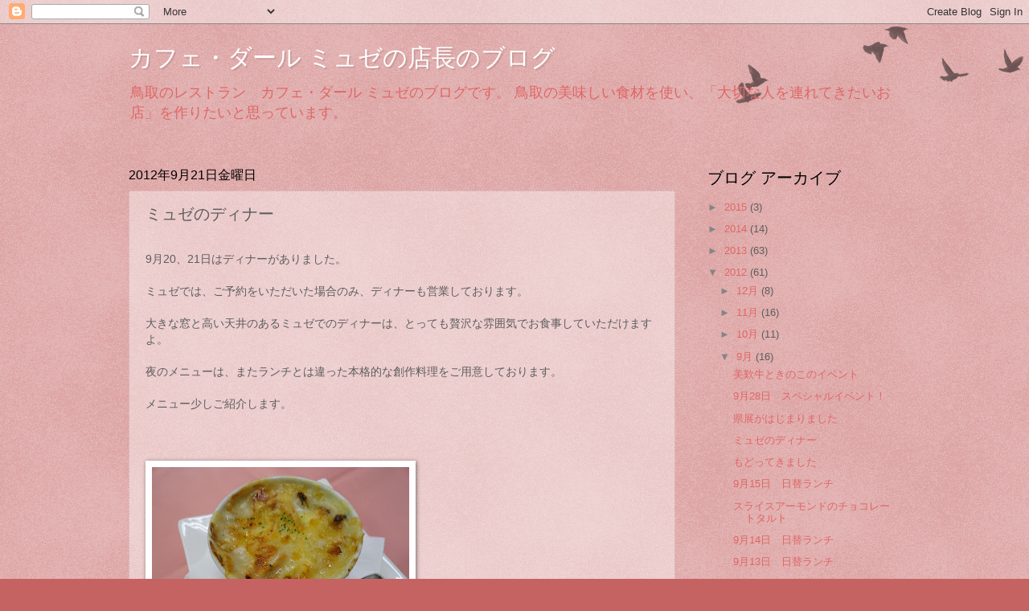

--- FILE ---
content_type: text/html; charset=UTF-8
request_url: http://cafe-dart-musee.blogspot.com/2012/09/blog-post_21.html
body_size: 14003
content:
<!DOCTYPE html>
<html class='v2' dir='ltr' lang='ja'>
<head>
<link href='https://www.blogger.com/static/v1/widgets/335934321-css_bundle_v2.css' rel='stylesheet' type='text/css'/>
<meta content='width=1100' name='viewport'/>
<meta content='text/html; charset=UTF-8' http-equiv='Content-Type'/>
<meta content='blogger' name='generator'/>
<link href='http://cafe-dart-musee.blogspot.com/favicon.ico' rel='icon' type='image/x-icon'/>
<link href='http://cafe-dart-musee.blogspot.com/2012/09/blog-post_21.html' rel='canonical'/>
<link rel="alternate" type="application/atom+xml" title="カフェ&#12539;ダール ミュゼの店長のブログ - Atom" href="http://cafe-dart-musee.blogspot.com/feeds/posts/default" />
<link rel="alternate" type="application/rss+xml" title="カフェ&#12539;ダール ミュゼの店長のブログ - RSS" href="http://cafe-dart-musee.blogspot.com/feeds/posts/default?alt=rss" />
<link rel="service.post" type="application/atom+xml" title="カフェ&#12539;ダール ミュゼの店長のブログ - Atom" href="https://www.blogger.com/feeds/2474910125430076117/posts/default" />

<link rel="alternate" type="application/atom+xml" title="カフェ&#12539;ダール ミュゼの店長のブログ - Atom" href="http://cafe-dart-musee.blogspot.com/feeds/1808735277091734174/comments/default" />
<!--Can't find substitution for tag [blog.ieCssRetrofitLinks]-->
<link href='https://blogger.googleusercontent.com/img/b/R29vZ2xl/AVvXsEgXp3JqJUaLy_teLz-oYp8R9rRorpB-Rfz3Zt_1rxXhhPc14sH8KSBTtXhRih93aRu4lPLPL9hZQwhUGh2zY0POxvzz7OhBZBKVi9Npsat6izSOzEUdpx8DzdvIVqK4MPyqtyrJcupECBI/s320/DSC00382.jpg' rel='image_src'/>
<meta content='http://cafe-dart-musee.blogspot.com/2012/09/blog-post_21.html' property='og:url'/>
<meta content='ミュゼのディナー' property='og:title'/>
<meta content='  9月20、21日はディナーがありました。   ミュゼでは、ご予約をいただいた場合のみ、ディナーも営業しております。   大きな窓と高い天井のあるミュゼでのディナーは、とっても贅沢な雰囲気でお食事していただけますよ。   夜のメニューは、またランチとは違った本格的な創作料理をご...' property='og:description'/>
<meta content='https://blogger.googleusercontent.com/img/b/R29vZ2xl/AVvXsEgXp3JqJUaLy_teLz-oYp8R9rRorpB-Rfz3Zt_1rxXhhPc14sH8KSBTtXhRih93aRu4lPLPL9hZQwhUGh2zY0POxvzz7OhBZBKVi9Npsat6izSOzEUdpx8DzdvIVqK4MPyqtyrJcupECBI/w1200-h630-p-k-no-nu/DSC00382.jpg' property='og:image'/>
<title>カフェ&#12539;ダール ミュゼの店長のブログ: ミュゼのディナー</title>
<style id='page-skin-1' type='text/css'><!--
/*
-----------------------------------------------
Blogger Template Style
Name:     Watermark
Designer: Blogger
URL:      www.blogger.com
----------------------------------------------- */
/* Use this with templates/1ktemplate-*.html */
/* Content
----------------------------------------------- */
body {
font: normal normal 14px Arial, Tahoma, Helvetica, FreeSans, sans-serif;
color: #5d5d5d;
background: #c56363 url(https://resources.blogblog.com/blogblog/data/1kt/watermark/body_background_birds.png) repeat scroll top left;
}
html body .content-outer {
min-width: 0;
max-width: 100%;
width: 100%;
}
.content-outer {
font-size: 92%;
}
a:link {
text-decoration:none;
color: #e06666;
}
a:visited {
text-decoration:none;
color: #ba297c;
}
a:hover {
text-decoration:underline;
color: #ff198f;
}
.body-fauxcolumns .cap-top {
margin-top: 30px;
background: transparent url(https://resources.blogblog.com/blogblog/data/1kt/watermark/body_overlay_birds.png) no-repeat scroll top right;
height: 121px;
}
.content-inner {
padding: 0;
}
/* Header
----------------------------------------------- */
.header-inner .Header .titlewrapper,
.header-inner .Header .descriptionwrapper {
padding-left: 20px;
padding-right: 20px;
}
.Header h1 {
font: normal normal 30px Arial, Tahoma, Helvetica, FreeSans, sans-serif;
color: #ffffff;
text-shadow: 2px 2px rgba(0, 0, 0, .1);
}
.Header h1 a {
color: #ffffff;
}
.Header .description {
font-size: 140%;
color: #e06666;
}
/* Tabs
----------------------------------------------- */
.tabs-inner .section {
margin: 0 20px;
}
.tabs-inner .PageList, .tabs-inner .LinkList, .tabs-inner .Labels {
margin-left: -11px;
margin-right: -11px;
background-color: transparent;
border-top: 0 solid #ffffff;
border-bottom: 0 solid #ffffff;
-moz-box-shadow: 0 0 0 rgba(0, 0, 0, .3);
-webkit-box-shadow: 0 0 0 rgba(0, 0, 0, .3);
-goog-ms-box-shadow: 0 0 0 rgba(0, 0, 0, .3);
box-shadow: 0 0 0 rgba(0, 0, 0, .3);
}
.tabs-inner .PageList .widget-content,
.tabs-inner .LinkList .widget-content,
.tabs-inner .Labels .widget-content {
margin: -3px -11px;
background: transparent none  no-repeat scroll right;
}
.tabs-inner .widget ul {
padding: 2px 25px;
max-height: 34px;
background: transparent none no-repeat scroll left;
}
.tabs-inner .widget li {
border: none;
}
.tabs-inner .widget li a {
display: inline-block;
padding: .25em 1em;
font: normal normal 20px Arial, Tahoma, Helvetica, FreeSans, sans-serif;
color: #e06666;
border-right: 1px solid #c56363;
}
.tabs-inner .widget li:first-child a {
border-left: 1px solid #c56363;
}
.tabs-inner .widget li.selected a, .tabs-inner .widget li a:hover {
color: #000000;
}
/* Headings
----------------------------------------------- */
h2 {
font: normal normal 20px Arial, Tahoma, Helvetica, FreeSans, sans-serif;
color: #000000;
margin: 0 0 .5em;
}
h2.date-header {
font: normal normal 16px Arial, Tahoma, Helvetica, FreeSans, sans-serif;
color: #000000;
}
/* Main
----------------------------------------------- */
.main-inner .column-center-inner,
.main-inner .column-left-inner,
.main-inner .column-right-inner {
padding: 0 5px;
}
.main-outer {
margin-top: 0;
background: transparent none no-repeat scroll top left;
}
.main-inner {
padding-top: 30px;
}
.main-cap-top {
position: relative;
}
.main-cap-top .cap-right {
position: absolute;
height: 0;
width: 100%;
bottom: 0;
background: transparent none repeat-x scroll bottom center;
}
.main-cap-top .cap-left {
position: absolute;
height: 245px;
width: 280px;
right: 0;
bottom: 0;
background: transparent none no-repeat scroll bottom left;
}
/* Posts
----------------------------------------------- */
.post-outer {
padding: 15px 20px;
margin: 0 0 25px;
background: transparent url(https://resources.blogblog.com/blogblog/data/1kt/watermark/post_background_birds.png) repeat scroll top left;
_background-image: none;
border: dotted 1px #d0a2a4;
-moz-box-shadow: 0 0 0 rgba(0, 0, 0, .1);
-webkit-box-shadow: 0 0 0 rgba(0, 0, 0, .1);
-goog-ms-box-shadow: 0 0 0 rgba(0, 0, 0, .1);
box-shadow: 0 0 0 rgba(0, 0, 0, .1);
}
h3.post-title {
font: normal normal 20px Arial, Tahoma, Helvetica, FreeSans, sans-serif;
margin: 0;
}
.comments h4 {
font: normal normal 20px Arial, Tahoma, Helvetica, FreeSans, sans-serif;
margin: 1em 0 0;
}
.post-body {
font-size: 105%;
line-height: 1.5;
position: relative;
}
.post-header {
margin: 0 0 1em;
color: #a76271;
}
.post-footer {
margin: 10px 0 0;
padding: 10px 0 0;
color: #a76271;
border-top: dashed 1px #858585;
}
#blog-pager {
font-size: 140%
}
#comments .comment-author {
padding-top: 1.5em;
border-top: dashed 1px #858585;
background-position: 0 1.5em;
}
#comments .comment-author:first-child {
padding-top: 0;
border-top: none;
}
.avatar-image-container {
margin: .2em 0 0;
}
/* Comments
----------------------------------------------- */
.comments .comments-content .icon.blog-author {
background-repeat: no-repeat;
background-image: url([data-uri]);
}
.comments .comments-content .loadmore a {
border-top: 1px solid #858585;
border-bottom: 1px solid #858585;
}
.comments .continue {
border-top: 2px solid #858585;
}
/* Widgets
----------------------------------------------- */
.widget ul, .widget #ArchiveList ul.flat {
padding: 0;
list-style: none;
}
.widget ul li, .widget #ArchiveList ul.flat li {
padding: .35em 0;
text-indent: 0;
border-top: dashed 1px #858585;
}
.widget ul li:first-child, .widget #ArchiveList ul.flat li:first-child {
border-top: none;
}
.widget .post-body ul {
list-style: disc;
}
.widget .post-body ul li {
border: none;
}
.widget .zippy {
color: #858585;
}
.post-body img, .post-body .tr-caption-container, .Profile img, .Image img,
.BlogList .item-thumbnail img {
padding: 5px;
background: #fff;
-moz-box-shadow: 1px 1px 5px rgba(0, 0, 0, .5);
-webkit-box-shadow: 1px 1px 5px rgba(0, 0, 0, .5);
-goog-ms-box-shadow: 1px 1px 5px rgba(0, 0, 0, .5);
box-shadow: 1px 1px 5px rgba(0, 0, 0, .5);
}
.post-body img, .post-body .tr-caption-container {
padding: 8px;
}
.post-body .tr-caption-container {
color: #333333;
}
.post-body .tr-caption-container img {
padding: 0;
background: transparent;
border: none;
-moz-box-shadow: 0 0 0 rgba(0, 0, 0, .1);
-webkit-box-shadow: 0 0 0 rgba(0, 0, 0, .1);
-goog-ms-box-shadow: 0 0 0 rgba(0, 0, 0, .1);
box-shadow: 0 0 0 rgba(0, 0, 0, .1);
}
/* Footer
----------------------------------------------- */
.footer-outer {
color:#d0a2a4;
background: #f4c3c3 url(https://resources.blogblog.com/blogblog/data/1kt/watermark/body_background_navigator.png) repeat scroll top left;
}
.footer-outer a {
color: #ff63b3;
}
.footer-outer a:visited {
color: #e04695;
}
.footer-outer a:hover {
color: #ff83bc;
}
.footer-outer .widget h2 {
color: #efc2c4;
}
/* Mobile
----------------------------------------------- */
body.mobile  {
background-size: 100% auto;
}
.mobile .body-fauxcolumn-outer {
background: transparent none repeat scroll top left;
}
html .mobile .mobile-date-outer {
border-bottom: none;
background: transparent url(https://resources.blogblog.com/blogblog/data/1kt/watermark/post_background_birds.png) repeat scroll top left;
_background-image: none;
margin-bottom: 10px;
}
.mobile .main-inner .date-outer {
padding: 0;
}
.mobile .main-inner .date-header {
margin: 10px;
}
.mobile .main-cap-top {
z-index: -1;
}
.mobile .content-outer {
font-size: 100%;
}
.mobile .post-outer {
padding: 10px;
}
.mobile .main-cap-top .cap-left {
background: transparent none no-repeat scroll bottom left;
}
.mobile .body-fauxcolumns .cap-top {
margin: 0;
}
.mobile-link-button {
background: transparent url(https://resources.blogblog.com/blogblog/data/1kt/watermark/post_background_birds.png) repeat scroll top left;
}
.mobile-link-button a:link, .mobile-link-button a:visited {
color: #e06666;
}
.mobile-index-date .date-header {
color: #000000;
}
.mobile-index-contents {
color: #5d5d5d;
}
.mobile .tabs-inner .section {
margin: 0;
}
.mobile .tabs-inner .PageList {
margin-left: 0;
margin-right: 0;
}
.mobile .tabs-inner .PageList .widget-content {
margin: 0;
color: #000000;
background: transparent url(https://resources.blogblog.com/blogblog/data/1kt/watermark/post_background_birds.png) repeat scroll top left;
}
.mobile .tabs-inner .PageList .widget-content .pagelist-arrow {
border-left: 1px solid #c56363;
}

--></style>
<style id='template-skin-1' type='text/css'><!--
body {
min-width: 1000px;
}
.content-outer, .content-fauxcolumn-outer, .region-inner {
min-width: 1000px;
max-width: 1000px;
_width: 1000px;
}
.main-inner .columns {
padding-left: 0px;
padding-right: 280px;
}
.main-inner .fauxcolumn-center-outer {
left: 0px;
right: 280px;
/* IE6 does not respect left and right together */
_width: expression(this.parentNode.offsetWidth -
parseInt("0px") -
parseInt("280px") + 'px');
}
.main-inner .fauxcolumn-left-outer {
width: 0px;
}
.main-inner .fauxcolumn-right-outer {
width: 280px;
}
.main-inner .column-left-outer {
width: 0px;
right: 100%;
margin-left: -0px;
}
.main-inner .column-right-outer {
width: 280px;
margin-right: -280px;
}
#layout {
min-width: 0;
}
#layout .content-outer {
min-width: 0;
width: 800px;
}
#layout .region-inner {
min-width: 0;
width: auto;
}
body#layout div.add_widget {
padding: 8px;
}
body#layout div.add_widget a {
margin-left: 32px;
}
--></style>
<link href='https://www.blogger.com/dyn-css/authorization.css?targetBlogID=2474910125430076117&amp;zx=ea90f34f-74aa-4527-b34c-62b40468b485' media='none' onload='if(media!=&#39;all&#39;)media=&#39;all&#39;' rel='stylesheet'/><noscript><link href='https://www.blogger.com/dyn-css/authorization.css?targetBlogID=2474910125430076117&amp;zx=ea90f34f-74aa-4527-b34c-62b40468b485' rel='stylesheet'/></noscript>
<meta name='google-adsense-platform-account' content='ca-host-pub-1556223355139109'/>
<meta name='google-adsense-platform-domain' content='blogspot.com'/>

</head>
<body class='loading variant-birds'>
<div class='navbar section' id='navbar' name='Navbar'><div class='widget Navbar' data-version='1' id='Navbar1'><script type="text/javascript">
    function setAttributeOnload(object, attribute, val) {
      if(window.addEventListener) {
        window.addEventListener('load',
          function(){ object[attribute] = val; }, false);
      } else {
        window.attachEvent('onload', function(){ object[attribute] = val; });
      }
    }
  </script>
<div id="navbar-iframe-container"></div>
<script type="text/javascript" src="https://apis.google.com/js/platform.js"></script>
<script type="text/javascript">
      gapi.load("gapi.iframes:gapi.iframes.style.bubble", function() {
        if (gapi.iframes && gapi.iframes.getContext) {
          gapi.iframes.getContext().openChild({
              url: 'https://www.blogger.com/navbar/2474910125430076117?po\x3d1808735277091734174\x26origin\x3dhttp://cafe-dart-musee.blogspot.com',
              where: document.getElementById("navbar-iframe-container"),
              id: "navbar-iframe"
          });
        }
      });
    </script><script type="text/javascript">
(function() {
var script = document.createElement('script');
script.type = 'text/javascript';
script.src = '//pagead2.googlesyndication.com/pagead/js/google_top_exp.js';
var head = document.getElementsByTagName('head')[0];
if (head) {
head.appendChild(script);
}})();
</script>
</div></div>
<div class='body-fauxcolumns'>
<div class='fauxcolumn-outer body-fauxcolumn-outer'>
<div class='cap-top'>
<div class='cap-left'></div>
<div class='cap-right'></div>
</div>
<div class='fauxborder-left'>
<div class='fauxborder-right'></div>
<div class='fauxcolumn-inner'>
</div>
</div>
<div class='cap-bottom'>
<div class='cap-left'></div>
<div class='cap-right'></div>
</div>
</div>
</div>
<div class='content'>
<div class='content-fauxcolumns'>
<div class='fauxcolumn-outer content-fauxcolumn-outer'>
<div class='cap-top'>
<div class='cap-left'></div>
<div class='cap-right'></div>
</div>
<div class='fauxborder-left'>
<div class='fauxborder-right'></div>
<div class='fauxcolumn-inner'>
</div>
</div>
<div class='cap-bottom'>
<div class='cap-left'></div>
<div class='cap-right'></div>
</div>
</div>
</div>
<div class='content-outer'>
<div class='content-cap-top cap-top'>
<div class='cap-left'></div>
<div class='cap-right'></div>
</div>
<div class='fauxborder-left content-fauxborder-left'>
<div class='fauxborder-right content-fauxborder-right'></div>
<div class='content-inner'>
<header>
<div class='header-outer'>
<div class='header-cap-top cap-top'>
<div class='cap-left'></div>
<div class='cap-right'></div>
</div>
<div class='fauxborder-left header-fauxborder-left'>
<div class='fauxborder-right header-fauxborder-right'></div>
<div class='region-inner header-inner'>
<div class='header section' id='header' name='ヘッダー'><div class='widget Header' data-version='1' id='Header1'>
<div id='header-inner'>
<div class='titlewrapper'>
<h1 class='title'>
<a href='http://cafe-dart-musee.blogspot.com/'>
カフェ&#12539;ダール ミュゼの店長のブログ
</a>
</h1>
</div>
<div class='descriptionwrapper'>
<p class='description'><span>鳥取のレストラン&#12288;カフェ&#12539;ダール ミュゼのブログです&#12290;
鳥取の美味しい食材を使い&#12289;&#12300;大切な人を連れてきたいお店&#12301;を作りたいと思っています&#12290;</span></p>
</div>
</div>
</div></div>
</div>
</div>
<div class='header-cap-bottom cap-bottom'>
<div class='cap-left'></div>
<div class='cap-right'></div>
</div>
</div>
</header>
<div class='tabs-outer'>
<div class='tabs-cap-top cap-top'>
<div class='cap-left'></div>
<div class='cap-right'></div>
</div>
<div class='fauxborder-left tabs-fauxborder-left'>
<div class='fauxborder-right tabs-fauxborder-right'></div>
<div class='region-inner tabs-inner'>
<div class='tabs no-items section' id='crosscol' name='Cross-Column'></div>
<div class='tabs no-items section' id='crosscol-overflow' name='Cross-Column 2'></div>
</div>
</div>
<div class='tabs-cap-bottom cap-bottom'>
<div class='cap-left'></div>
<div class='cap-right'></div>
</div>
</div>
<div class='main-outer'>
<div class='main-cap-top cap-top'>
<div class='cap-left'></div>
<div class='cap-right'></div>
</div>
<div class='fauxborder-left main-fauxborder-left'>
<div class='fauxborder-right main-fauxborder-right'></div>
<div class='region-inner main-inner'>
<div class='columns fauxcolumns'>
<div class='fauxcolumn-outer fauxcolumn-center-outer'>
<div class='cap-top'>
<div class='cap-left'></div>
<div class='cap-right'></div>
</div>
<div class='fauxborder-left'>
<div class='fauxborder-right'></div>
<div class='fauxcolumn-inner'>
</div>
</div>
<div class='cap-bottom'>
<div class='cap-left'></div>
<div class='cap-right'></div>
</div>
</div>
<div class='fauxcolumn-outer fauxcolumn-left-outer'>
<div class='cap-top'>
<div class='cap-left'></div>
<div class='cap-right'></div>
</div>
<div class='fauxborder-left'>
<div class='fauxborder-right'></div>
<div class='fauxcolumn-inner'>
</div>
</div>
<div class='cap-bottom'>
<div class='cap-left'></div>
<div class='cap-right'></div>
</div>
</div>
<div class='fauxcolumn-outer fauxcolumn-right-outer'>
<div class='cap-top'>
<div class='cap-left'></div>
<div class='cap-right'></div>
</div>
<div class='fauxborder-left'>
<div class='fauxborder-right'></div>
<div class='fauxcolumn-inner'>
</div>
</div>
<div class='cap-bottom'>
<div class='cap-left'></div>
<div class='cap-right'></div>
</div>
</div>
<!-- corrects IE6 width calculation -->
<div class='columns-inner'>
<div class='column-center-outer'>
<div class='column-center-inner'>
<div class='main section' id='main' name='メイン'><div class='widget Blog' data-version='1' id='Blog1'>
<div class='blog-posts hfeed'>

          <div class="date-outer">
        
<h2 class='date-header'><span>2012年9月21日金曜日</span></h2>

          <div class="date-posts">
        
<div class='post-outer'>
<div class='post hentry uncustomized-post-template' itemprop='blogPost' itemscope='itemscope' itemtype='http://schema.org/BlogPosting'>
<meta content='https://blogger.googleusercontent.com/img/b/R29vZ2xl/AVvXsEgXp3JqJUaLy_teLz-oYp8R9rRorpB-Rfz3Zt_1rxXhhPc14sH8KSBTtXhRih93aRu4lPLPL9hZQwhUGh2zY0POxvzz7OhBZBKVi9Npsat6izSOzEUdpx8DzdvIVqK4MPyqtyrJcupECBI/s320/DSC00382.jpg' itemprop='image_url'/>
<meta content='2474910125430076117' itemprop='blogId'/>
<meta content='1808735277091734174' itemprop='postId'/>
<a name='1808735277091734174'></a>
<h3 class='post-title entry-title' itemprop='name'>
ミュゼのディナー
</h3>
<div class='post-header'>
<div class='post-header-line-1'></div>
</div>
<div class='post-body entry-content' id='post-body-1808735277091734174' itemprop='description articleBody'>
<div dir="ltr" style="text-align: left;" trbidi="on">
<br />
9月20&#12289;21日はディナーがありました&#12290;<br />
<br />
ミュゼでは&#12289;ご予約をいただいた場合のみ&#12289;ディナーも営業しております&#12290;<br />
<br />
大きな窓と高い天井のあるミュゼでのディナーは&#12289;とっても贅沢な雰囲気でお食事していただけますよ&#12290;<br />
<br />
夜のメニューは&#12289;またランチとは違った本格的な創作料理をご用意しております&#12290;<br />
<br />
メニュー少しご紹介します&#12290;<br />
<br />
<br />
<br />
<div class="separator" style="clear: both; text-align: center;">
<a href="https://blogger.googleusercontent.com/img/b/R29vZ2xl/AVvXsEgXp3JqJUaLy_teLz-oYp8R9rRorpB-Rfz3Zt_1rxXhhPc14sH8KSBTtXhRih93aRu4lPLPL9hZQwhUGh2zY0POxvzz7OhBZBKVi9Npsat6izSOzEUdpx8DzdvIVqK4MPyqtyrJcupECBI/s1600/DSC00382.jpg" imageanchor="1" style="clear: left; float: left; margin-bottom: 1em; margin-right: 1em;"><img border="0" height="238" src="https://blogger.googleusercontent.com/img/b/R29vZ2xl/AVvXsEgXp3JqJUaLy_teLz-oYp8R9rRorpB-Rfz3Zt_1rxXhhPc14sH8KSBTtXhRih93aRu4lPLPL9hZQwhUGh2zY0POxvzz7OhBZBKVi9Npsat6izSOzEUdpx8DzdvIVqK4MPyqtyrJcupECBI/s320/DSC00382.jpg" width="320" /></a></div>
<br />
<div class="separator" style="clear: both; text-align: center;">
<a href="https://blogger.googleusercontent.com/img/b/R29vZ2xl/AVvXsEgq3eS6EP5mfF6QS09a1jOPC9cQbio8dWe5v09qYLlGcIf9OfS4jQTCeCKe5EbOMBzcQ6-yr2Z0YDwfnFvHXpuj9_1MLT5pjpfm0Z2SQH5byT1TSNwbXjiOlUsd2zn0QGOnPpomIoKLvuU/s1600/DSC00388.jpg" imageanchor="1" style="clear: left; float: left; margin-bottom: 1em; margin-right: 1em;"><br /></a><a href="https://blogger.googleusercontent.com/img/b/R29vZ2xl/AVvXsEgq3eS6EP5mfF6QS09a1jOPC9cQbio8dWe5v09qYLlGcIf9OfS4jQTCeCKe5EbOMBzcQ6-yr2Z0YDwfnFvHXpuj9_1MLT5pjpfm0Z2SQH5byT1TSNwbXjiOlUsd2zn0QGOnPpomIoKLvuU/s1600/DSC00388.jpg" imageanchor="1" style="clear: left; float: left; margin-bottom: 1em; margin-right: 1em;"><br /></a><a href="https://blogger.googleusercontent.com/img/b/R29vZ2xl/AVvXsEgq3eS6EP5mfF6QS09a1jOPC9cQbio8dWe5v09qYLlGcIf9OfS4jQTCeCKe5EbOMBzcQ6-yr2Z0YDwfnFvHXpuj9_1MLT5pjpfm0Z2SQH5byT1TSNwbXjiOlUsd2zn0QGOnPpomIoKLvuU/s1600/DSC00388.jpg" imageanchor="1" style="clear: left; float: left; margin-bottom: 1em; margin-right: 1em;"><br /></a><a href="https://blogger.googleusercontent.com/img/b/R29vZ2xl/AVvXsEgq3eS6EP5mfF6QS09a1jOPC9cQbio8dWe5v09qYLlGcIf9OfS4jQTCeCKe5EbOMBzcQ6-yr2Z0YDwfnFvHXpuj9_1MLT5pjpfm0Z2SQH5byT1TSNwbXjiOlUsd2zn0QGOnPpomIoKLvuU/s1600/DSC00388.jpg" imageanchor="1" style="clear: left; float: left; margin-bottom: 1em; margin-right: 1em;"><br /></a><a href="https://blogger.googleusercontent.com/img/b/R29vZ2xl/AVvXsEgq3eS6EP5mfF6QS09a1jOPC9cQbio8dWe5v09qYLlGcIf9OfS4jQTCeCKe5EbOMBzcQ6-yr2Z0YDwfnFvHXpuj9_1MLT5pjpfm0Z2SQH5byT1TSNwbXjiOlUsd2zn0QGOnPpomIoKLvuU/s1600/DSC00388.jpg" imageanchor="1" style="clear: left; float: left; margin-bottom: 1em; margin-right: 1em;"><img border="0" height="238" src="https://blogger.googleusercontent.com/img/b/R29vZ2xl/AVvXsEgq3eS6EP5mfF6QS09a1jOPC9cQbio8dWe5v09qYLlGcIf9OfS4jQTCeCKe5EbOMBzcQ6-yr2Z0YDwfnFvHXpuj9_1MLT5pjpfm0Z2SQH5byT1TSNwbXjiOlUsd2zn0QGOnPpomIoKLvuU/s320/DSC00388.jpg" width="320" /></a></div>
これは&#12289;ホタテのきのこのグラタンです&#12290;<br />
あつあつのチーズがとろけます&#12290;<br />
<div class="separator" style="clear: both; text-align: center;">
<a href="https://blogger.googleusercontent.com/img/b/R29vZ2xl/AVvXsEhPbTmic5E7YtCALQ1WPy23pQnHZu_9Ji5kTg4qjSSZGdfmDUA5MxKTzRlcyKtBuTq2ovUsTzjIEqxHI0DFVp0dUwXf8dL2COY8rPF0Sk9GV4qdHn2RG3RQ0j9R4IDJotwAmW9SVsutHxs/s1600/DSC00390.jpg" imageanchor="1" style="clear: left; float: left; margin-bottom: 1em; margin-right: 1em;"><br /></a><a href="https://blogger.googleusercontent.com/img/b/R29vZ2xl/AVvXsEhPbTmic5E7YtCALQ1WPy23pQnHZu_9Ji5kTg4qjSSZGdfmDUA5MxKTzRlcyKtBuTq2ovUsTzjIEqxHI0DFVp0dUwXf8dL2COY8rPF0Sk9GV4qdHn2RG3RQ0j9R4IDJotwAmW9SVsutHxs/s1600/DSC00390.jpg" imageanchor="1" style="clear: left; float: left; margin-bottom: 1em; margin-right: 1em;"><br /></a><a href="https://blogger.googleusercontent.com/img/b/R29vZ2xl/AVvXsEhPbTmic5E7YtCALQ1WPy23pQnHZu_9Ji5kTg4qjSSZGdfmDUA5MxKTzRlcyKtBuTq2ovUsTzjIEqxHI0DFVp0dUwXf8dL2COY8rPF0Sk9GV4qdHn2RG3RQ0j9R4IDJotwAmW9SVsutHxs/s1600/DSC00390.jpg" imageanchor="1" style="clear: left; float: left; margin-bottom: 1em; margin-right: 1em;"><br /></a><a href="https://blogger.googleusercontent.com/img/b/R29vZ2xl/AVvXsEhPbTmic5E7YtCALQ1WPy23pQnHZu_9Ji5kTg4qjSSZGdfmDUA5MxKTzRlcyKtBuTq2ovUsTzjIEqxHI0DFVp0dUwXf8dL2COY8rPF0Sk9GV4qdHn2RG3RQ0j9R4IDJotwAmW9SVsutHxs/s1600/DSC00390.jpg" imageanchor="1" style="clear: left; float: left; margin-bottom: 1em; margin-right: 1em;"><br /></a><a href="https://blogger.googleusercontent.com/img/b/R29vZ2xl/AVvXsEhPbTmic5E7YtCALQ1WPy23pQnHZu_9Ji5kTg4qjSSZGdfmDUA5MxKTzRlcyKtBuTq2ovUsTzjIEqxHI0DFVp0dUwXf8dL2COY8rPF0Sk9GV4qdHn2RG3RQ0j9R4IDJotwAmW9SVsutHxs/s1600/DSC00390.jpg" imageanchor="1" style="clear: left; float: left; margin-bottom: 1em; margin-right: 1em;"><img border="0" height="238" src="https://blogger.googleusercontent.com/img/b/R29vZ2xl/AVvXsEhPbTmic5E7YtCALQ1WPy23pQnHZu_9Ji5kTg4qjSSZGdfmDUA5MxKTzRlcyKtBuTq2ovUsTzjIEqxHI0DFVp0dUwXf8dL2COY8rPF0Sk9GV4qdHn2RG3RQ0j9R4IDJotwAmW9SVsutHxs/s320/DSC00390.jpg" width="320" /></a></div>
<br />
前菜5点盛りです&#12290;<br />
真ん中にある&#12289;いかの子の旨煮は最高にお酒に合いますよ&#12290;<br />
<br />
<div class="separator" style="clear: both; text-align: center;">
<a href="https://blogger.googleusercontent.com/img/b/R29vZ2xl/AVvXsEiwq8aKNZ_6rc_yYFyAFka5Th6IxI59sxXw5-HtI4ZHrPyLvW8pwf3Pij7ZWnGzBjIHuoxsos5VRQL_L2ZGs7_aJJLhTFvIaqBdktak2q_3BVCwTweqNZHJmPkVrTlSQFOLEfj0sYP1dkw/s1600/DSC00394.jpg" imageanchor="1" style="clear: left; float: left; margin-bottom: 1em; margin-right: 1em;"><br /></a><a href="https://blogger.googleusercontent.com/img/b/R29vZ2xl/AVvXsEiwq8aKNZ_6rc_yYFyAFka5Th6IxI59sxXw5-HtI4ZHrPyLvW8pwf3Pij7ZWnGzBjIHuoxsos5VRQL_L2ZGs7_aJJLhTFvIaqBdktak2q_3BVCwTweqNZHJmPkVrTlSQFOLEfj0sYP1dkw/s1600/DSC00394.jpg" imageanchor="1" style="clear: left; float: left; margin-bottom: 1em; margin-right: 1em;"><br /></a><a href="https://blogger.googleusercontent.com/img/b/R29vZ2xl/AVvXsEiwq8aKNZ_6rc_yYFyAFka5Th6IxI59sxXw5-HtI4ZHrPyLvW8pwf3Pij7ZWnGzBjIHuoxsos5VRQL_L2ZGs7_aJJLhTFvIaqBdktak2q_3BVCwTweqNZHJmPkVrTlSQFOLEfj0sYP1dkw/s1600/DSC00394.jpg" imageanchor="1" style="clear: left; float: left; margin-bottom: 1em; margin-right: 1em;"><br /></a><a href="https://blogger.googleusercontent.com/img/b/R29vZ2xl/AVvXsEiwq8aKNZ_6rc_yYFyAFka5Th6IxI59sxXw5-HtI4ZHrPyLvW8pwf3Pij7ZWnGzBjIHuoxsos5VRQL_L2ZGs7_aJJLhTFvIaqBdktak2q_3BVCwTweqNZHJmPkVrTlSQFOLEfj0sYP1dkw/s1600/DSC00394.jpg" imageanchor="1" style="clear: left; float: left; margin-bottom: 1em; margin-right: 1em;"><br /></a><a href="https://blogger.googleusercontent.com/img/b/R29vZ2xl/AVvXsEiwq8aKNZ_6rc_yYFyAFka5Th6IxI59sxXw5-HtI4ZHrPyLvW8pwf3Pij7ZWnGzBjIHuoxsos5VRQL_L2ZGs7_aJJLhTFvIaqBdktak2q_3BVCwTweqNZHJmPkVrTlSQFOLEfj0sYP1dkw/s1600/DSC00394.jpg" imageanchor="1" style="clear: left; float: left; margin-bottom: 1em; margin-right: 1em;"><img border="0" height="238" src="https://blogger.googleusercontent.com/img/b/R29vZ2xl/AVvXsEiwq8aKNZ_6rc_yYFyAFka5Th6IxI59sxXw5-HtI4ZHrPyLvW8pwf3Pij7ZWnGzBjIHuoxsos5VRQL_L2ZGs7_aJJLhTFvIaqBdktak2q_3BVCwTweqNZHJmPkVrTlSQFOLEfj0sYP1dkw/s320/DSC00394.jpg" width="320" /></a></div>
自家製キーマカレーでアレンジした&#12289;キーマ大根です&#12290;<br />
甘味噌のようなキーマが&#12289;大根に絶妙にマッチします&#12290;<br />
<br />
<div class="separator" style="clear: both; text-align: center;">
<a href="https://blogger.googleusercontent.com/img/b/R29vZ2xl/AVvXsEiPfacH_WSVF6GXWDHkq1TplGOyE0V9d-wfRSR6QAjYTC3-wHTe43x0KDk5SLNhz6-d8WiregRX1N4oABDljyNCotgYNtOzmlX5ArRT2VT7I1nGdWi9wsqT2wPA4KCxcNj0XBGwUNX2UhQ/s1600/DSC00395.jpg" imageanchor="1" style="clear: left; float: left; margin-bottom: 1em; margin-right: 1em;"><br /></a><a href="https://blogger.googleusercontent.com/img/b/R29vZ2xl/AVvXsEiPfacH_WSVF6GXWDHkq1TplGOyE0V9d-wfRSR6QAjYTC3-wHTe43x0KDk5SLNhz6-d8WiregRX1N4oABDljyNCotgYNtOzmlX5ArRT2VT7I1nGdWi9wsqT2wPA4KCxcNj0XBGwUNX2UhQ/s1600/DSC00395.jpg" imageanchor="1" style="clear: left; float: left; margin-bottom: 1em; margin-right: 1em;"><br /></a><a href="https://blogger.googleusercontent.com/img/b/R29vZ2xl/AVvXsEiPfacH_WSVF6GXWDHkq1TplGOyE0V9d-wfRSR6QAjYTC3-wHTe43x0KDk5SLNhz6-d8WiregRX1N4oABDljyNCotgYNtOzmlX5ArRT2VT7I1nGdWi9wsqT2wPA4KCxcNj0XBGwUNX2UhQ/s1600/DSC00395.jpg" imageanchor="1" style="clear: left; float: left; margin-bottom: 1em; margin-right: 1em;"><br /></a><a href="https://blogger.googleusercontent.com/img/b/R29vZ2xl/AVvXsEiPfacH_WSVF6GXWDHkq1TplGOyE0V9d-wfRSR6QAjYTC3-wHTe43x0KDk5SLNhz6-d8WiregRX1N4oABDljyNCotgYNtOzmlX5ArRT2VT7I1nGdWi9wsqT2wPA4KCxcNj0XBGwUNX2UhQ/s1600/DSC00395.jpg" imageanchor="1" style="clear: left; float: left; margin-bottom: 1em; margin-right: 1em;"><img border="0" height="238" src="https://blogger.googleusercontent.com/img/b/R29vZ2xl/AVvXsEiPfacH_WSVF6GXWDHkq1TplGOyE0V9d-wfRSR6QAjYTC3-wHTe43x0KDk5SLNhz6-d8WiregRX1N4oABDljyNCotgYNtOzmlX5ArRT2VT7I1nGdWi9wsqT2wPA4KCxcNj0XBGwUNX2UhQ/s320/DSC00395.jpg" width="320" /></a></div>
<br />
お子さまがいらっしゃったので&#12289;お子さま用のプレートにしました&#12290;<br />
絵描きのような&#65311;不思議なキャラクターのチキンライスでおでむかえ&#12290;<br />
<br />
<div class="separator" style="clear: both; text-align: center;">
<a href="https://blogger.googleusercontent.com/img/b/R29vZ2xl/AVvXsEgVVlq5snu66zcRoN8Gz1jcTndl11mvyzxd3XAmFJo7bs9aJSFCoIiGkoYRsuFYF73oAOQfV2D_RjCHgjXirGEJVk7FTJKuVtag81OCCDl03uyQQIPFuJauSwd8DAuTOEbAkCnGI3lgUNY/s1600/DSC00397.jpg" imageanchor="1" style="clear: left; float: left; margin-bottom: 1em; margin-right: 1em;"><br /></a><a href="https://blogger.googleusercontent.com/img/b/R29vZ2xl/AVvXsEgVVlq5snu66zcRoN8Gz1jcTndl11mvyzxd3XAmFJo7bs9aJSFCoIiGkoYRsuFYF73oAOQfV2D_RjCHgjXirGEJVk7FTJKuVtag81OCCDl03uyQQIPFuJauSwd8DAuTOEbAkCnGI3lgUNY/s1600/DSC00397.jpg" imageanchor="1" style="clear: left; float: left; margin-bottom: 1em; margin-right: 1em;"><br /></a><a href="https://blogger.googleusercontent.com/img/b/R29vZ2xl/AVvXsEgVVlq5snu66zcRoN8Gz1jcTndl11mvyzxd3XAmFJo7bs9aJSFCoIiGkoYRsuFYF73oAOQfV2D_RjCHgjXirGEJVk7FTJKuVtag81OCCDl03uyQQIPFuJauSwd8DAuTOEbAkCnGI3lgUNY/s1600/DSC00397.jpg" imageanchor="1" style="clear: left; float: left; margin-bottom: 1em; margin-right: 1em;"><br /></a><a href="https://blogger.googleusercontent.com/img/b/R29vZ2xl/AVvXsEgVVlq5snu66zcRoN8Gz1jcTndl11mvyzxd3XAmFJo7bs9aJSFCoIiGkoYRsuFYF73oAOQfV2D_RjCHgjXirGEJVk7FTJKuVtag81OCCDl03uyQQIPFuJauSwd8DAuTOEbAkCnGI3lgUNY/s1600/DSC00397.jpg" imageanchor="1" style="clear: left; float: left; margin-bottom: 1em; margin-right: 1em;"><br /></a><a href="https://blogger.googleusercontent.com/img/b/R29vZ2xl/AVvXsEgVVlq5snu66zcRoN8Gz1jcTndl11mvyzxd3XAmFJo7bs9aJSFCoIiGkoYRsuFYF73oAOQfV2D_RjCHgjXirGEJVk7FTJKuVtag81OCCDl03uyQQIPFuJauSwd8DAuTOEbAkCnGI3lgUNY/s1600/DSC00397.jpg" imageanchor="1" style="clear: left; float: left; margin-bottom: 1em; margin-right: 1em;"><img border="0" height="238" src="https://blogger.googleusercontent.com/img/b/R29vZ2xl/AVvXsEgVVlq5snu66zcRoN8Gz1jcTndl11mvyzxd3XAmFJo7bs9aJSFCoIiGkoYRsuFYF73oAOQfV2D_RjCHgjXirGEJVk7FTJKuVtag81OCCDl03uyQQIPFuJauSwd8DAuTOEbAkCnGI3lgUNY/s320/DSC00397.jpg" width="320" /></a></div>
濃厚な雨滝とうふを使った薬味ソースです&#12290;<br />
<br />
<br />
<div class="separator" style="clear: both; text-align: center;">
<a href="https://blogger.googleusercontent.com/img/b/R29vZ2xl/AVvXsEjD4lO9uIVtJ5FzCi6sfAuV_JiJgUhe7124PbCFIKzKY92qAwFKliw1TBLP2Ir7ywMiUoThUtXo2qaL_XNqEfoZ96MUyPa1qESxEnbeBPhdkpUTByXC8sRzWlSByCDHbUMY9f1Cm93peGU/s1600/DSC00400.jpg" imageanchor="1" style="clear: left; float: left; margin-bottom: 1em; margin-right: 1em;"><br /></a><a href="https://blogger.googleusercontent.com/img/b/R29vZ2xl/AVvXsEjD4lO9uIVtJ5FzCi6sfAuV_JiJgUhe7124PbCFIKzKY92qAwFKliw1TBLP2Ir7ywMiUoThUtXo2qaL_XNqEfoZ96MUyPa1qESxEnbeBPhdkpUTByXC8sRzWlSByCDHbUMY9f1Cm93peGU/s1600/DSC00400.jpg" imageanchor="1" style="clear: left; float: left; margin-bottom: 1em; margin-right: 1em;"><br /></a><a href="https://blogger.googleusercontent.com/img/b/R29vZ2xl/AVvXsEjD4lO9uIVtJ5FzCi6sfAuV_JiJgUhe7124PbCFIKzKY92qAwFKliw1TBLP2Ir7ywMiUoThUtXo2qaL_XNqEfoZ96MUyPa1qESxEnbeBPhdkpUTByXC8sRzWlSByCDHbUMY9f1Cm93peGU/s1600/DSC00400.jpg" imageanchor="1" style="clear: left; float: left; margin-bottom: 1em; margin-right: 1em;"><br /></a><a href="https://blogger.googleusercontent.com/img/b/R29vZ2xl/AVvXsEjD4lO9uIVtJ5FzCi6sfAuV_JiJgUhe7124PbCFIKzKY92qAwFKliw1TBLP2Ir7ywMiUoThUtXo2qaL_XNqEfoZ96MUyPa1qESxEnbeBPhdkpUTByXC8sRzWlSByCDHbUMY9f1Cm93peGU/s1600/DSC00400.jpg" imageanchor="1" style="clear: left; float: left; margin-bottom: 1em; margin-right: 1em;"><img border="0" height="238" src="https://blogger.googleusercontent.com/img/b/R29vZ2xl/AVvXsEjD4lO9uIVtJ5FzCi6sfAuV_JiJgUhe7124PbCFIKzKY92qAwFKliw1TBLP2Ir7ywMiUoThUtXo2qaL_XNqEfoZ96MUyPa1qESxEnbeBPhdkpUTByXC8sRzWlSByCDHbUMY9f1Cm93peGU/s320/DSC00400.jpg" width="320" /></a></div>
&nbsp;するめの天ぷらです&#12290;日本酒がどんどんすすみますね&#12290;<br />
<br />
<div class="separator" style="clear: both; text-align: center;">
<a href="https://blogger.googleusercontent.com/img/b/R29vZ2xl/AVvXsEiZQLK_BHGPWX6fpDTJpf6eYD-8ofMRhCIHQCp3Lq1KHQlC54ktycGX7xnV0cs_si-896ExBPLsOfBxu4fxnevBVYEvak-DtjqEZPYCcCJPwTb5ZMla_OZ4VKSsODk58psAzQkM_L60qfc/s1600/DSC00403.jpg" imageanchor="1" style="clear: left; float: left; margin-bottom: 1em; margin-right: 1em;"><br /></a><a href="https://blogger.googleusercontent.com/img/b/R29vZ2xl/AVvXsEiZQLK_BHGPWX6fpDTJpf6eYD-8ofMRhCIHQCp3Lq1KHQlC54ktycGX7xnV0cs_si-896ExBPLsOfBxu4fxnevBVYEvak-DtjqEZPYCcCJPwTb5ZMla_OZ4VKSsODk58psAzQkM_L60qfc/s1600/DSC00403.jpg" imageanchor="1" style="clear: left; float: left; margin-bottom: 1em; margin-right: 1em;"><br /></a><a href="https://blogger.googleusercontent.com/img/b/R29vZ2xl/AVvXsEiZQLK_BHGPWX6fpDTJpf6eYD-8ofMRhCIHQCp3Lq1KHQlC54ktycGX7xnV0cs_si-896ExBPLsOfBxu4fxnevBVYEvak-DtjqEZPYCcCJPwTb5ZMla_OZ4VKSsODk58psAzQkM_L60qfc/s1600/DSC00403.jpg" imageanchor="1" style="clear: left; float: left; margin-bottom: 1em; margin-right: 1em;"><br /></a><a href="https://blogger.googleusercontent.com/img/b/R29vZ2xl/AVvXsEiZQLK_BHGPWX6fpDTJpf6eYD-8ofMRhCIHQCp3Lq1KHQlC54ktycGX7xnV0cs_si-896ExBPLsOfBxu4fxnevBVYEvak-DtjqEZPYCcCJPwTb5ZMla_OZ4VKSsODk58psAzQkM_L60qfc/s1600/DSC00403.jpg" imageanchor="1" style="clear: left; float: left; margin-bottom: 1em; margin-right: 1em;"><img border="0" height="238" src="https://blogger.googleusercontent.com/img/b/R29vZ2xl/AVvXsEiZQLK_BHGPWX6fpDTJpf6eYD-8ofMRhCIHQCp3Lq1KHQlC54ktycGX7xnV0cs_si-896ExBPLsOfBxu4fxnevBVYEvak-DtjqEZPYCcCJPwTb5ZMla_OZ4VKSsODk58psAzQkM_L60qfc/s320/DSC00403.jpg" width="320" /></a></div>
&nbsp;牛肉とししとう&#12289;おくらの炒め煮です&#12290;<br />
ごはんにとてもよく合いますよ&#12290;もちろんお酒とも&#8230;<br />
<br />
<br />
<br />
<br />
<br />
<br />
<br />
<br />
<br />
<br />
<br />
<br />
<br />
<br />
<br />
<br />
<br />
<br />
<br />
<br />
<br />
<br />
ランチでもおなじみの大山ハーブ鶏をソテーにし&#12289;<br />
トマトパスタをそえました&#12290;ボリューム感もばっちりです&#65281;<br />
<br />
<br />
夜のコースはご希望などいろいろと承っています&#12290;<br />
<br />
<br />
&#12300;お酒が好きだから&#12289;日本酒に合うものを&#8230;&#12301;<br />
&#12300;県外の方なので&#12289;鳥取の名物料理を食べさせたい&#65281;&#12301;など&#12289;<br />
いろいろなご要望お応えしています&#12290;<br />
<br />
ぜひ&#12289;お気軽にご相談ください&#12290;<br />
<br />
<br />
<br />
店長&#12288;しみず<br />
<br />
<br />
<br />
<br />
<br />
<br /></div>
<div style='clear: both;'></div>
</div>
<div class='post-footer'>
<div class='post-footer-line post-footer-line-1'>
<span class='post-author vcard'>
投稿者
<span class='fn' itemprop='author' itemscope='itemscope' itemtype='http://schema.org/Person'>
<meta content='https://www.blogger.com/profile/10179722465892385085' itemprop='url'/>
<a class='g-profile' href='https://www.blogger.com/profile/10179722465892385085' rel='author' title='author profile'>
<span itemprop='name'>カフェ&#12539;ダール ミュゼ</span>
</a>
</span>
</span>
<span class='post-timestamp'>
時刻:
<meta content='http://cafe-dart-musee.blogspot.com/2012/09/blog-post_21.html' itemprop='url'/>
<a class='timestamp-link' href='http://cafe-dart-musee.blogspot.com/2012/09/blog-post_21.html' rel='bookmark' title='permanent link'><abbr class='published' itemprop='datePublished' title='2012-09-21T12:23:00+09:00'>12:23</abbr></a>
</span>
<span class='post-comment-link'>
</span>
<span class='post-icons'>
<span class='item-control blog-admin pid-1103532735'>
<a href='https://www.blogger.com/post-edit.g?blogID=2474910125430076117&postID=1808735277091734174&from=pencil' title='投稿を編集'>
<img alt='' class='icon-action' height='18' src='https://resources.blogblog.com/img/icon18_edit_allbkg.gif' width='18'/>
</a>
</span>
</span>
<div class='post-share-buttons goog-inline-block'>
<a class='goog-inline-block share-button sb-email' href='https://www.blogger.com/share-post.g?blogID=2474910125430076117&postID=1808735277091734174&target=email' target='_blank' title='メールで送信'><span class='share-button-link-text'>メールで送信</span></a><a class='goog-inline-block share-button sb-blog' href='https://www.blogger.com/share-post.g?blogID=2474910125430076117&postID=1808735277091734174&target=blog' onclick='window.open(this.href, "_blank", "height=270,width=475"); return false;' target='_blank' title='BlogThis!'><span class='share-button-link-text'>BlogThis!</span></a><a class='goog-inline-block share-button sb-twitter' href='https://www.blogger.com/share-post.g?blogID=2474910125430076117&postID=1808735277091734174&target=twitter' target='_blank' title='X で共有'><span class='share-button-link-text'>X で共有</span></a><a class='goog-inline-block share-button sb-facebook' href='https://www.blogger.com/share-post.g?blogID=2474910125430076117&postID=1808735277091734174&target=facebook' onclick='window.open(this.href, "_blank", "height=430,width=640"); return false;' target='_blank' title='Facebook で共有する'><span class='share-button-link-text'>Facebook で共有する</span></a><a class='goog-inline-block share-button sb-pinterest' href='https://www.blogger.com/share-post.g?blogID=2474910125430076117&postID=1808735277091734174&target=pinterest' target='_blank' title='Pinterest に共有'><span class='share-button-link-text'>Pinterest に共有</span></a>
</div>
</div>
<div class='post-footer-line post-footer-line-2'>
<span class='post-labels'>
ラベル:
<a href='http://cafe-dart-musee.blogspot.com/search/label/%E3%82%AB%E3%83%95%E3%82%A7%E3%83%BB%E3%83%80%E3%83%BC%E3%83%AB%20%E3%83%9F%E3%83%A5%E3%82%BC' rel='tag'>カフェ&#12539;ダール ミュゼ</a>
</span>
</div>
<div class='post-footer-line post-footer-line-3'>
<span class='post-location'>
</span>
</div>
</div>
</div>
<div class='comments' id='comments'>
<a name='comments'></a>
<h4>0 件のコメント:</h4>
<div id='Blog1_comments-block-wrapper'>
<dl class='avatar-comment-indent' id='comments-block'>
</dl>
</div>
<p class='comment-footer'>
<div class='comment-form'>
<a name='comment-form'></a>
<h4 id='comment-post-message'>コメントを投稿</h4>
<p>
</p>
<a href='https://www.blogger.com/comment/frame/2474910125430076117?po=1808735277091734174&hl=ja&saa=85391&origin=http://cafe-dart-musee.blogspot.com' id='comment-editor-src'></a>
<iframe allowtransparency='true' class='blogger-iframe-colorize blogger-comment-from-post' frameborder='0' height='410px' id='comment-editor' name='comment-editor' src='' width='100%'></iframe>
<script src='https://www.blogger.com/static/v1/jsbin/2830521187-comment_from_post_iframe.js' type='text/javascript'></script>
<script type='text/javascript'>
      BLOG_CMT_createIframe('https://www.blogger.com/rpc_relay.html');
    </script>
</div>
</p>
</div>
</div>

        </div></div>
      
</div>
<div class='blog-pager' id='blog-pager'>
<span id='blog-pager-newer-link'>
<a class='blog-pager-newer-link' href='http://cafe-dart-musee.blogspot.com/2012/09/blog-post_24.html' id='Blog1_blog-pager-newer-link' title='次の投稿'>次の投稿</a>
</span>
<span id='blog-pager-older-link'>
<a class='blog-pager-older-link' href='http://cafe-dart-musee.blogspot.com/2012/09/blog-post_19.html' id='Blog1_blog-pager-older-link' title='前の投稿'>前の投稿</a>
</span>
<a class='home-link' href='http://cafe-dart-musee.blogspot.com/'>ホーム</a>
</div>
<div class='clear'></div>
<div class='post-feeds'>
<div class='feed-links'>
登録:
<a class='feed-link' href='http://cafe-dart-musee.blogspot.com/feeds/1808735277091734174/comments/default' target='_blank' type='application/atom+xml'>コメントの投稿 (Atom)</a>
</div>
</div>
</div></div>
</div>
</div>
<div class='column-left-outer'>
<div class='column-left-inner'>
<aside>
</aside>
</div>
</div>
<div class='column-right-outer'>
<div class='column-right-inner'>
<aside>
<div class='sidebar section' id='sidebar-right-1'><div class='widget BlogArchive' data-version='1' id='BlogArchive1'>
<h2>ブログ アーカイブ</h2>
<div class='widget-content'>
<div id='ArchiveList'>
<div id='BlogArchive1_ArchiveList'>
<ul class='hierarchy'>
<li class='archivedate collapsed'>
<a class='toggle' href='javascript:void(0)'>
<span class='zippy'>

        &#9658;&#160;
      
</span>
</a>
<a class='post-count-link' href='http://cafe-dart-musee.blogspot.com/2015/'>
2015
</a>
<span class='post-count' dir='ltr'>(3)</span>
<ul class='hierarchy'>
<li class='archivedate collapsed'>
<a class='toggle' href='javascript:void(0)'>
<span class='zippy'>

        &#9658;&#160;
      
</span>
</a>
<a class='post-count-link' href='http://cafe-dart-musee.blogspot.com/2015/02/'>
2月
</a>
<span class='post-count' dir='ltr'>(1)</span>
</li>
</ul>
<ul class='hierarchy'>
<li class='archivedate collapsed'>
<a class='toggle' href='javascript:void(0)'>
<span class='zippy'>

        &#9658;&#160;
      
</span>
</a>
<a class='post-count-link' href='http://cafe-dart-musee.blogspot.com/2015/01/'>
1月
</a>
<span class='post-count' dir='ltr'>(2)</span>
</li>
</ul>
</li>
</ul>
<ul class='hierarchy'>
<li class='archivedate collapsed'>
<a class='toggle' href='javascript:void(0)'>
<span class='zippy'>

        &#9658;&#160;
      
</span>
</a>
<a class='post-count-link' href='http://cafe-dart-musee.blogspot.com/2014/'>
2014
</a>
<span class='post-count' dir='ltr'>(14)</span>
<ul class='hierarchy'>
<li class='archivedate collapsed'>
<a class='toggle' href='javascript:void(0)'>
<span class='zippy'>

        &#9658;&#160;
      
</span>
</a>
<a class='post-count-link' href='http://cafe-dart-musee.blogspot.com/2014/12/'>
12月
</a>
<span class='post-count' dir='ltr'>(1)</span>
</li>
</ul>
<ul class='hierarchy'>
<li class='archivedate collapsed'>
<a class='toggle' href='javascript:void(0)'>
<span class='zippy'>

        &#9658;&#160;
      
</span>
</a>
<a class='post-count-link' href='http://cafe-dart-musee.blogspot.com/2014/11/'>
11月
</a>
<span class='post-count' dir='ltr'>(1)</span>
</li>
</ul>
<ul class='hierarchy'>
<li class='archivedate collapsed'>
<a class='toggle' href='javascript:void(0)'>
<span class='zippy'>

        &#9658;&#160;
      
</span>
</a>
<a class='post-count-link' href='http://cafe-dart-musee.blogspot.com/2014/09/'>
9月
</a>
<span class='post-count' dir='ltr'>(1)</span>
</li>
</ul>
<ul class='hierarchy'>
<li class='archivedate collapsed'>
<a class='toggle' href='javascript:void(0)'>
<span class='zippy'>

        &#9658;&#160;
      
</span>
</a>
<a class='post-count-link' href='http://cafe-dart-musee.blogspot.com/2014/07/'>
7月
</a>
<span class='post-count' dir='ltr'>(4)</span>
</li>
</ul>
<ul class='hierarchy'>
<li class='archivedate collapsed'>
<a class='toggle' href='javascript:void(0)'>
<span class='zippy'>

        &#9658;&#160;
      
</span>
</a>
<a class='post-count-link' href='http://cafe-dart-musee.blogspot.com/2014/06/'>
6月
</a>
<span class='post-count' dir='ltr'>(2)</span>
</li>
</ul>
<ul class='hierarchy'>
<li class='archivedate collapsed'>
<a class='toggle' href='javascript:void(0)'>
<span class='zippy'>

        &#9658;&#160;
      
</span>
</a>
<a class='post-count-link' href='http://cafe-dart-musee.blogspot.com/2014/04/'>
4月
</a>
<span class='post-count' dir='ltr'>(1)</span>
</li>
</ul>
<ul class='hierarchy'>
<li class='archivedate collapsed'>
<a class='toggle' href='javascript:void(0)'>
<span class='zippy'>

        &#9658;&#160;
      
</span>
</a>
<a class='post-count-link' href='http://cafe-dart-musee.blogspot.com/2014/03/'>
3月
</a>
<span class='post-count' dir='ltr'>(1)</span>
</li>
</ul>
<ul class='hierarchy'>
<li class='archivedate collapsed'>
<a class='toggle' href='javascript:void(0)'>
<span class='zippy'>

        &#9658;&#160;
      
</span>
</a>
<a class='post-count-link' href='http://cafe-dart-musee.blogspot.com/2014/02/'>
2月
</a>
<span class='post-count' dir='ltr'>(3)</span>
</li>
</ul>
</li>
</ul>
<ul class='hierarchy'>
<li class='archivedate collapsed'>
<a class='toggle' href='javascript:void(0)'>
<span class='zippy'>

        &#9658;&#160;
      
</span>
</a>
<a class='post-count-link' href='http://cafe-dart-musee.blogspot.com/2013/'>
2013
</a>
<span class='post-count' dir='ltr'>(63)</span>
<ul class='hierarchy'>
<li class='archivedate collapsed'>
<a class='toggle' href='javascript:void(0)'>
<span class='zippy'>

        &#9658;&#160;
      
</span>
</a>
<a class='post-count-link' href='http://cafe-dart-musee.blogspot.com/2013/12/'>
12月
</a>
<span class='post-count' dir='ltr'>(3)</span>
</li>
</ul>
<ul class='hierarchy'>
<li class='archivedate collapsed'>
<a class='toggle' href='javascript:void(0)'>
<span class='zippy'>

        &#9658;&#160;
      
</span>
</a>
<a class='post-count-link' href='http://cafe-dart-musee.blogspot.com/2013/11/'>
11月
</a>
<span class='post-count' dir='ltr'>(2)</span>
</li>
</ul>
<ul class='hierarchy'>
<li class='archivedate collapsed'>
<a class='toggle' href='javascript:void(0)'>
<span class='zippy'>

        &#9658;&#160;
      
</span>
</a>
<a class='post-count-link' href='http://cafe-dart-musee.blogspot.com/2013/10/'>
10月
</a>
<span class='post-count' dir='ltr'>(1)</span>
</li>
</ul>
<ul class='hierarchy'>
<li class='archivedate collapsed'>
<a class='toggle' href='javascript:void(0)'>
<span class='zippy'>

        &#9658;&#160;
      
</span>
</a>
<a class='post-count-link' href='http://cafe-dart-musee.blogspot.com/2013/09/'>
9月
</a>
<span class='post-count' dir='ltr'>(1)</span>
</li>
</ul>
<ul class='hierarchy'>
<li class='archivedate collapsed'>
<a class='toggle' href='javascript:void(0)'>
<span class='zippy'>

        &#9658;&#160;
      
</span>
</a>
<a class='post-count-link' href='http://cafe-dart-musee.blogspot.com/2013/08/'>
8月
</a>
<span class='post-count' dir='ltr'>(1)</span>
</li>
</ul>
<ul class='hierarchy'>
<li class='archivedate collapsed'>
<a class='toggle' href='javascript:void(0)'>
<span class='zippy'>

        &#9658;&#160;
      
</span>
</a>
<a class='post-count-link' href='http://cafe-dart-musee.blogspot.com/2013/07/'>
7月
</a>
<span class='post-count' dir='ltr'>(6)</span>
</li>
</ul>
<ul class='hierarchy'>
<li class='archivedate collapsed'>
<a class='toggle' href='javascript:void(0)'>
<span class='zippy'>

        &#9658;&#160;
      
</span>
</a>
<a class='post-count-link' href='http://cafe-dart-musee.blogspot.com/2013/06/'>
6月
</a>
<span class='post-count' dir='ltr'>(3)</span>
</li>
</ul>
<ul class='hierarchy'>
<li class='archivedate collapsed'>
<a class='toggle' href='javascript:void(0)'>
<span class='zippy'>

        &#9658;&#160;
      
</span>
</a>
<a class='post-count-link' href='http://cafe-dart-musee.blogspot.com/2013/05/'>
5月
</a>
<span class='post-count' dir='ltr'>(11)</span>
</li>
</ul>
<ul class='hierarchy'>
<li class='archivedate collapsed'>
<a class='toggle' href='javascript:void(0)'>
<span class='zippy'>

        &#9658;&#160;
      
</span>
</a>
<a class='post-count-link' href='http://cafe-dart-musee.blogspot.com/2013/03/'>
3月
</a>
<span class='post-count' dir='ltr'>(7)</span>
</li>
</ul>
<ul class='hierarchy'>
<li class='archivedate collapsed'>
<a class='toggle' href='javascript:void(0)'>
<span class='zippy'>

        &#9658;&#160;
      
</span>
</a>
<a class='post-count-link' href='http://cafe-dart-musee.blogspot.com/2013/02/'>
2月
</a>
<span class='post-count' dir='ltr'>(7)</span>
</li>
</ul>
<ul class='hierarchy'>
<li class='archivedate collapsed'>
<a class='toggle' href='javascript:void(0)'>
<span class='zippy'>

        &#9658;&#160;
      
</span>
</a>
<a class='post-count-link' href='http://cafe-dart-musee.blogspot.com/2013/01/'>
1月
</a>
<span class='post-count' dir='ltr'>(21)</span>
</li>
</ul>
</li>
</ul>
<ul class='hierarchy'>
<li class='archivedate expanded'>
<a class='toggle' href='javascript:void(0)'>
<span class='zippy toggle-open'>

        &#9660;&#160;
      
</span>
</a>
<a class='post-count-link' href='http://cafe-dart-musee.blogspot.com/2012/'>
2012
</a>
<span class='post-count' dir='ltr'>(61)</span>
<ul class='hierarchy'>
<li class='archivedate collapsed'>
<a class='toggle' href='javascript:void(0)'>
<span class='zippy'>

        &#9658;&#160;
      
</span>
</a>
<a class='post-count-link' href='http://cafe-dart-musee.blogspot.com/2012/12/'>
12月
</a>
<span class='post-count' dir='ltr'>(8)</span>
</li>
</ul>
<ul class='hierarchy'>
<li class='archivedate collapsed'>
<a class='toggle' href='javascript:void(0)'>
<span class='zippy'>

        &#9658;&#160;
      
</span>
</a>
<a class='post-count-link' href='http://cafe-dart-musee.blogspot.com/2012/11/'>
11月
</a>
<span class='post-count' dir='ltr'>(16)</span>
</li>
</ul>
<ul class='hierarchy'>
<li class='archivedate collapsed'>
<a class='toggle' href='javascript:void(0)'>
<span class='zippy'>

        &#9658;&#160;
      
</span>
</a>
<a class='post-count-link' href='http://cafe-dart-musee.blogspot.com/2012/10/'>
10月
</a>
<span class='post-count' dir='ltr'>(11)</span>
</li>
</ul>
<ul class='hierarchy'>
<li class='archivedate expanded'>
<a class='toggle' href='javascript:void(0)'>
<span class='zippy toggle-open'>

        &#9660;&#160;
      
</span>
</a>
<a class='post-count-link' href='http://cafe-dart-musee.blogspot.com/2012/09/'>
9月
</a>
<span class='post-count' dir='ltr'>(16)</span>
<ul class='posts'>
<li><a href='http://cafe-dart-musee.blogspot.com/2012/09/blog-post_30.html'>美歎牛ときのこのイベント</a></li>
<li><a href='http://cafe-dart-musee.blogspot.com/2012/09/928.html'>9月28日&#12288;スペシャルイベント&#65281;</a></li>
<li><a href='http://cafe-dart-musee.blogspot.com/2012/09/blog-post_24.html'>県展がはじまりました</a></li>
<li><a href='http://cafe-dart-musee.blogspot.com/2012/09/blog-post_21.html'>ミュゼのディナー</a></li>
<li><a href='http://cafe-dart-musee.blogspot.com/2012/09/blog-post_19.html'>もどってきました</a></li>
<li><a href='http://cafe-dart-musee.blogspot.com/2012/09/915.html'>9月15日&#12288;日替ランチ</a></li>
<li><a href='http://cafe-dart-musee.blogspot.com/2012/09/blog-post_15.html'>スライスアーモンドのチョコレートタルト</a></li>
<li><a href='http://cafe-dart-musee.blogspot.com/2012/09/914.html'>9月14日&#12288;日替ランチ</a></li>
<li><a href='http://cafe-dart-musee.blogspot.com/2012/09/913.html'>9月13日&#12288;日替ランチ</a></li>
<li><a href='http://cafe-dart-musee.blogspot.com/2012/09/912.html'>9月12日&#12288;日替ランチ</a></li>
<li><a href='http://cafe-dart-musee.blogspot.com/2012/09/911.html'>9月11日&#12288;日替ランチ</a></li>
<li><a href='http://cafe-dart-musee.blogspot.com/2012/09/99.html'>9月9日&#12288;日替ランチ</a></li>
<li><a href='http://cafe-dart-musee.blogspot.com/2012/09/98.html'>9月8日&#12288;日替ランチ</a></li>
<li><a href='http://cafe-dart-musee.blogspot.com/2012/09/97.html'>9月7日&#12288;日替ランチ</a></li>
<li><a href='http://cafe-dart-musee.blogspot.com/2012/09/96.html'>9月6日&#12288;日替ランチ</a></li>
<li><a href='http://cafe-dart-musee.blogspot.com/2012/09/blog-post.html'>きのこのこのこ</a></li>
</ul>
</li>
</ul>
<ul class='hierarchy'>
<li class='archivedate collapsed'>
<a class='toggle' href='javascript:void(0)'>
<span class='zippy'>

        &#9658;&#160;
      
</span>
</a>
<a class='post-count-link' href='http://cafe-dart-musee.blogspot.com/2012/08/'>
8月
</a>
<span class='post-count' dir='ltr'>(2)</span>
</li>
</ul>
<ul class='hierarchy'>
<li class='archivedate collapsed'>
<a class='toggle' href='javascript:void(0)'>
<span class='zippy'>

        &#9658;&#160;
      
</span>
</a>
<a class='post-count-link' href='http://cafe-dart-musee.blogspot.com/2012/07/'>
7月
</a>
<span class='post-count' dir='ltr'>(4)</span>
</li>
</ul>
<ul class='hierarchy'>
<li class='archivedate collapsed'>
<a class='toggle' href='javascript:void(0)'>
<span class='zippy'>

        &#9658;&#160;
      
</span>
</a>
<a class='post-count-link' href='http://cafe-dart-musee.blogspot.com/2012/05/'>
5月
</a>
<span class='post-count' dir='ltr'>(4)</span>
</li>
</ul>
</li>
</ul>
</div>
</div>
<div class='clear'></div>
</div>
</div><div class='widget Image' data-version='1' id='Image1'>
<h2>カフェ&#12539;ダール ミュゼ</h2>
<div class='widget-content'>
<a href='http://www.tottori-musee.jp/'>
<img alt='カフェ・ダール ミュゼ' height='360' id='Image1_img' src='https://blogger.googleusercontent.com/img/b/R29vZ2xl/AVvXsEjC35uaGqjwHkYNesS0j6Bv1y_MErBJVMau8N3Vln1oGgn4ZJAqes2rH6WGUHRi6OOVeF3Vb3Yshx78ZZzbQqC0yaROc1yOGksRtUrgoSZM6Jg1CaYCsjE-8zLCgkTJPKhC9Sf8iVUMlOY/s1600/IMG_7881_S.jpg' width='240'/>
</a>
<br/>
</div>
<div class='clear'></div>
</div><div class='widget Text' data-version='1' id='Text1'>
<h2 class='title'>カフェ&#12539;ダール ミュゼ</h2>
<div class='widget-content'>
<span><div face="Georgia, serif" size="3"><div   style="font-style: normal; font-variant: normal; font-weight: normal; line-height: normal;font-family:Georgia, serif;font-size:100%;"><div face="Georgia, serif" size="3"><p style="font-family: 'MS PGothic'; font-size: medium; margin: 0px;">カフェ&#12539;ダール ミュゼのホームページが新しくなりました&#65281;</p><p style="font-family: 'MS PGothic'; font-size: medium; margin: 0px;"><br /></p><p style="font-family: 'MS PGothic'; font-size: medium; margin: 0px;"><br /></p><p style="font-family: 'MS PGothic'; font-size: medium; margin: 0px;"><b>カフェ&#12539;ダール ミュゼ&#12288;ホームページ</b></p><p style="font-family: 'MS PGothic'; font-size: medium; margin: 0px;"><a href="http://www.tottori-musee.jp/">http://www.tottori-musee.jp/</a></p><p style="font-family: 'MS PGothic'; font-size: medium; margin: 0px;"><br /></p><p style="font-family: 'MS PGothic'; font-size: medium; margin: 0px;"><br /></p><p style="font-family: 'MS PGothic'; font-size: medium; margin: 0px;">また&#12289;ミュゼで作っている自家製辛味調味料&#12300;黒らっきょう醤&#12301;&#12300;黒らっきょう粒&#12301;も通販を開始し&#12289;全国どこからでもご発注いただけるようになりました&#12290;</p><p style="font-family: 'MS PGothic'; font-size: medium; margin: 0px;"><br /></p><p style="font-family: 'MS PGothic'; font-size: medium; margin: 0px;"><br /></p><p style="font-family: 'MS PGothic'; font-size: medium; margin: 0px;"><br /></p><p style="font-family: 'MS PGothic'; font-size: medium; margin: 0px;">&#12304;黒らっきょう醤&#12289;黒らっきょう粒購入はこちらよりどうぞ&#12305;</p><p style="font-family: 'MS PGothic'; font-size: medium; margin: 0px;"><br /></p><p style="font-family: 'MS PGothic'; font-size: medium; margin: 0px;"><b>47club</b></p><p style="font-family: 'MS PGothic'; font-size: medium; margin: 0px;"><a href="http://www.47club.jp/34M-000043tiz/">http://www.47club.jp/34M-000043tiz/</a></p><p style="font-family: 'MS PGothic'; font-size: medium; margin: 0px;"><br /></p><p style="font-family: 'MS PGothic'; font-size: medium; margin: 0px;"><br /></p><p style="font-family: 'MS PGothic'; font-size: medium; margin: 0px;"><b>とっとり市</b></p><p style="font-family: 'MS PGothic'; font-size: medium; margin: 0px;"><a href="http://tottori-ichi.jp/musee/">http://tottori-ichi.jp/musee/</a></p><div><br /></div></div></div><div   style="font-style: normal; font-variant: normal; font-weight: normal; line-height: normal;font-family:Georgia, serif;font-size:100%;"><span style="font-family:Georgia, serif;"><br /></span></div><div   style="font-style: normal; font-variant: normal; font-weight: normal; line-height: normal;font-family:Georgia, serif;font-size:100%;"><span style="font-family:Georgia, serif;"><br /></span></div><div style="font-family: Georgia, serif; font-size: 100%; font-style: normal; font-variant: normal; font-weight: normal; line-height: normal;"><span style="font-family:Georgia, serif;">&#12306;680-0011&#12288;鳥取市東町二丁目124番地</span></div><div   style="font-family: Georgia, serif; font-size: 100%; font-style: normal; font-variant: normal; font-weight: normal; line-height: normal;font-family:Georgia, serif;font-size:100%;"><span style="font-family:Georgia, serif;">電話番号&#65306;0857-20-2520</span></div><div   style="font-family: Georgia, serif; font-size: 100%; font-style: normal; font-variant: normal; font-weight: normal; line-height: normal;font-family:Georgia, serif;font-size:100%;"><span style="font-family:Georgia, serif;"><br /></span></div><div   style="font-family: Georgia, serif; font-size: 100%; font-style: normal; font-variant: normal; font-weight: normal; line-height: normal;font-family:Georgia, serif;font-size:100%;"><span style="font-family:Georgia, serif;">営業時間&#65306;9時30分&#65374;22時</span></div><div   style="font-family: Georgia, serif; font-size: 100%; font-style: normal; font-variant: normal; font-weight: normal; line-height: normal;font-family:Georgia, serif;font-size:100%;"><span style="font-family:Georgia, serif;">&#8251;夜はご予約の場合は&#12289;22時までご利用いただけます&#12290;</span></div><div   style="font-style: normal; font-variant: normal; font-weight: normal; line-height: normal;font-family:Georgia, serif;font-size:100%;"><br /></div><div face="Georgia, serif" size="3" style="font-style: normal; font-variant: normal; font-weight: normal; line-height: normal;"><p style="font-family: 'MS PGothic'; font-size: medium; margin: 0px;"><br /></p></div><div style="font-family: Georgia, serif; font-family: Georgia, serif; font-size: 100%; font-size: 100%; font-style: normal; font-variant: normal; font-weight: normal; line-height: normal;"><br /></div><div face="Georgia, serif" size="3" style="font-style: normal; font-variant: normal; font-weight: normal; line-height: normal;"><span style="font-family:Georgia, serif;">定休日&#65306;不定休です&#12290;</span></div><div face="Georgia, serif" size="3" style="font-style: normal; font-variant: normal; font-weight: normal; line-height: normal;"><span style="font-size:100%;">店休日の予定はこちらよりどうぞ</span></div><div><span style="font-family:Georgia, serif;"><a href="http://www.tottori-musee.jp/?page_id=36">http://www.tottori-musee.jp/?page_id=36</a></span></div><div><span style="font-family:Georgia, serif;"><br /></span></div><div face="Georgia, serif" size="3" style="font-style: normal; font-variant: normal; font-weight: normal; line-height: normal;"><br /></div><div style="font-family: Georgia, serif; font-family: Georgia, serif; font-size: 100%; font-size: 100%; font-style: normal; font-variant: normal; font-weight: normal; line-height: normal;">夜のコースのご予約も随時承っております&#12290;</div><div style="font-family: Georgia, serif; font-size: 100%; font-style: normal; font-variant: normal; font-weight: normal; line-height: normal;">6名様以上から承っておりますが&#12289;</div><div style="font-family: Georgia, serif; font-family: Georgia, serif; font-size: 100%; font-size: 100%; font-style: normal; font-variant: normal; font-weight: normal; line-height: normal;">他のご予約がある場合には1名様~ご予約いただけます&#12290;</div><div   style="font-family: Georgia, serif; font-size: 100%; font-style: normal; font-variant: normal; font-weight: normal; line-height: normal;font-family:Georgia, serif;font-size:100%;"><span style="font-family:Georgia, serif;"><br /></span></div><div   style="font-family: Georgia, serif; font-size: 100%; font-style: normal; font-variant: normal; font-weight: normal; line-height: normal;font-family:Georgia, serif;font-size:100%;"><span style="font-family:Georgia, serif;">また&#12289;ミュゼでは&#12289;二次会に行かれるお客さま向けに&#12304;弥生町タクシーお送りサービス&#12305;を実施しています&#12290;</span></div><div style="font-family: Georgia, serif; font-size: 100%; font-style: normal; font-variant: normal; font-weight: normal; line-height: normal;"><span style="font-family:Georgia, serif;"><br /></span></div><div   style="font-family: Georgia, serif; font-size: 100%; font-style: normal; font-variant: normal; font-weight: normal; line-height: normal;font-family:Georgia, serif;font-size:100%;"><span style="font-family:Georgia, serif;">弥生町まででしたら&#12289;ミュゼでタクシー代を負担させていただいております&#65281;&#12300;ミュゼは場所が遠いからちょっと&#12539;&#12539;&#12539;&#12301;というお客様もぜひこちらのサービスをお気軽にご利用くださいませ&#12290;</span></div><div   style="font-family: Georgia, serif; font-size: 100%; font-style: normal; font-variant: normal; font-weight: normal; line-height: normal;font-family:Georgia, serif;font-size:100%;"><span style="font-family:Georgia, serif;">&#65288;&#8251;コース3000円以上から&#65289;</span></div><div style="font-family: Georgia, serif; font-size: 100%; font-style: normal; font-variant: normal; font-weight: normal; line-height: normal;"><br /></div></div></span>
</div>
<div class='clear'></div>
</div><div class='widget Image' data-version='1' id='Image2'>
<div class='widget-content'>
<a href='http://www.tottori-musee.jp/'>
<img alt='' height='211' id='Image2_img' src='https://blogger.googleusercontent.com/img/b/R29vZ2xl/AVvXsEitgS4tKWjq1wrx-L6FXUrHrPkBarLguNqPlcf1jlMjCyrCMFENLQMbD8oRnqssuINglHIbz6uqgxiEi8LMR2RXFdTp82TRNRBoiY63J03qv35prC06E0yVIncLAzzizG8QZHxi-VvCJDo/s250/screen-capture.jpg' width='250'/>
</a>
<br/>
</div>
<div class='clear'></div>
</div></div>
</aside>
</div>
</div>
</div>
<div style='clear: both'></div>
<!-- columns -->
</div>
<!-- main -->
</div>
</div>
<div class='main-cap-bottom cap-bottom'>
<div class='cap-left'></div>
<div class='cap-right'></div>
</div>
</div>
<footer>
<div class='footer-outer'>
<div class='footer-cap-top cap-top'>
<div class='cap-left'></div>
<div class='cap-right'></div>
</div>
<div class='fauxborder-left footer-fauxborder-left'>
<div class='fauxborder-right footer-fauxborder-right'></div>
<div class='region-inner footer-inner'>
<div class='foot no-items section' id='footer-1'></div>
<table border='0' cellpadding='0' cellspacing='0' class='section-columns columns-2'>
<tbody>
<tr>
<td class='first columns-cell'>
<div class='foot no-items section' id='footer-2-1'></div>
</td>
<td class='columns-cell'>
<div class='foot no-items section' id='footer-2-2'></div>
</td>
</tr>
</tbody>
</table>
<!-- outside of the include in order to lock Attribution widget -->
<div class='foot section' id='footer-3' name='フッター'><div class='widget Attribution' data-version='1' id='Attribution1'>
<div class='widget-content' style='text-align: center;'>
&#12300;ウォーターマーク&#12301;テーマ. Powered by <a href='https://www.blogger.com' target='_blank'>Blogger</a>.
</div>
<div class='clear'></div>
</div></div>
</div>
</div>
<div class='footer-cap-bottom cap-bottom'>
<div class='cap-left'></div>
<div class='cap-right'></div>
</div>
</div>
</footer>
<!-- content -->
</div>
</div>
<div class='content-cap-bottom cap-bottom'>
<div class='cap-left'></div>
<div class='cap-right'></div>
</div>
</div>
</div>
<script type='text/javascript'>
    window.setTimeout(function() {
        document.body.className = document.body.className.replace('loading', '');
      }, 10);
  </script>

<script type="text/javascript" src="https://www.blogger.com/static/v1/widgets/2028843038-widgets.js"></script>
<script type='text/javascript'>
window['__wavt'] = 'AOuZoY70vUB7w9jznr8qL0S4rkF_G_kNoQ:1769279603259';_WidgetManager._Init('//www.blogger.com/rearrange?blogID\x3d2474910125430076117','//cafe-dart-musee.blogspot.com/2012/09/blog-post_21.html','2474910125430076117');
_WidgetManager._SetDataContext([{'name': 'blog', 'data': {'blogId': '2474910125430076117', 'title': '\u30ab\u30d5\u30a7\u30fb\u30c0\u30fc\u30eb \u30df\u30e5\u30bc\u306e\u5e97\u9577\u306e\u30d6\u30ed\u30b0', 'url': 'http://cafe-dart-musee.blogspot.com/2012/09/blog-post_21.html', 'canonicalUrl': 'http://cafe-dart-musee.blogspot.com/2012/09/blog-post_21.html', 'homepageUrl': 'http://cafe-dart-musee.blogspot.com/', 'searchUrl': 'http://cafe-dart-musee.blogspot.com/search', 'canonicalHomepageUrl': 'http://cafe-dart-musee.blogspot.com/', 'blogspotFaviconUrl': 'http://cafe-dart-musee.blogspot.com/favicon.ico', 'bloggerUrl': 'https://www.blogger.com', 'hasCustomDomain': false, 'httpsEnabled': true, 'enabledCommentProfileImages': true, 'gPlusViewType': 'FILTERED_POSTMOD', 'adultContent': false, 'analyticsAccountNumber': '', 'encoding': 'UTF-8', 'locale': 'ja', 'localeUnderscoreDelimited': 'ja', 'languageDirection': 'ltr', 'isPrivate': false, 'isMobile': false, 'isMobileRequest': false, 'mobileClass': '', 'isPrivateBlog': false, 'isDynamicViewsAvailable': true, 'feedLinks': '\x3clink rel\x3d\x22alternate\x22 type\x3d\x22application/atom+xml\x22 title\x3d\x22\u30ab\u30d5\u30a7\u30fb\u30c0\u30fc\u30eb \u30df\u30e5\u30bc\u306e\u5e97\u9577\u306e\u30d6\u30ed\u30b0 - Atom\x22 href\x3d\x22http://cafe-dart-musee.blogspot.com/feeds/posts/default\x22 /\x3e\n\x3clink rel\x3d\x22alternate\x22 type\x3d\x22application/rss+xml\x22 title\x3d\x22\u30ab\u30d5\u30a7\u30fb\u30c0\u30fc\u30eb \u30df\u30e5\u30bc\u306e\u5e97\u9577\u306e\u30d6\u30ed\u30b0 - RSS\x22 href\x3d\x22http://cafe-dart-musee.blogspot.com/feeds/posts/default?alt\x3drss\x22 /\x3e\n\x3clink rel\x3d\x22service.post\x22 type\x3d\x22application/atom+xml\x22 title\x3d\x22\u30ab\u30d5\u30a7\u30fb\u30c0\u30fc\u30eb \u30df\u30e5\u30bc\u306e\u5e97\u9577\u306e\u30d6\u30ed\u30b0 - Atom\x22 href\x3d\x22https://www.blogger.com/feeds/2474910125430076117/posts/default\x22 /\x3e\n\n\x3clink rel\x3d\x22alternate\x22 type\x3d\x22application/atom+xml\x22 title\x3d\x22\u30ab\u30d5\u30a7\u30fb\u30c0\u30fc\u30eb \u30df\u30e5\u30bc\u306e\u5e97\u9577\u306e\u30d6\u30ed\u30b0 - Atom\x22 href\x3d\x22http://cafe-dart-musee.blogspot.com/feeds/1808735277091734174/comments/default\x22 /\x3e\n', 'meTag': '', 'adsenseHostId': 'ca-host-pub-1556223355139109', 'adsenseHasAds': false, 'adsenseAutoAds': false, 'boqCommentIframeForm': true, 'loginRedirectParam': '', 'view': '', 'dynamicViewsCommentsSrc': '//www.blogblog.com/dynamicviews/4224c15c4e7c9321/js/comments.js', 'dynamicViewsScriptSrc': '//www.blogblog.com/dynamicviews/6e0d22adcfa5abea', 'plusOneApiSrc': 'https://apis.google.com/js/platform.js', 'disableGComments': true, 'interstitialAccepted': false, 'sharing': {'platforms': [{'name': '\u30ea\u30f3\u30af\u3092\u53d6\u5f97', 'key': 'link', 'shareMessage': '\u30ea\u30f3\u30af\u3092\u53d6\u5f97', 'target': ''}, {'name': 'Facebook', 'key': 'facebook', 'shareMessage': 'Facebook \u3067\u5171\u6709', 'target': 'facebook'}, {'name': 'BlogThis!', 'key': 'blogThis', 'shareMessage': 'BlogThis!', 'target': 'blog'}, {'name': '\xd7', 'key': 'twitter', 'shareMessage': '\xd7 \u3067\u5171\u6709', 'target': 'twitter'}, {'name': 'Pinterest', 'key': 'pinterest', 'shareMessage': 'Pinterest \u3067\u5171\u6709', 'target': 'pinterest'}, {'name': '\u30e1\u30fc\u30eb', 'key': 'email', 'shareMessage': '\u30e1\u30fc\u30eb', 'target': 'email'}], 'disableGooglePlus': true, 'googlePlusShareButtonWidth': 0, 'googlePlusBootstrap': '\x3cscript type\x3d\x22text/javascript\x22\x3ewindow.___gcfg \x3d {\x27lang\x27: \x27ja\x27};\x3c/script\x3e'}, 'hasCustomJumpLinkMessage': false, 'jumpLinkMessage': '\u7d9a\u304d\u3092\u8aad\u3080', 'pageType': 'item', 'postId': '1808735277091734174', 'postImageThumbnailUrl': 'https://blogger.googleusercontent.com/img/b/R29vZ2xl/AVvXsEgXp3JqJUaLy_teLz-oYp8R9rRorpB-Rfz3Zt_1rxXhhPc14sH8KSBTtXhRih93aRu4lPLPL9hZQwhUGh2zY0POxvzz7OhBZBKVi9Npsat6izSOzEUdpx8DzdvIVqK4MPyqtyrJcupECBI/s72-c/DSC00382.jpg', 'postImageUrl': 'https://blogger.googleusercontent.com/img/b/R29vZ2xl/AVvXsEgXp3JqJUaLy_teLz-oYp8R9rRorpB-Rfz3Zt_1rxXhhPc14sH8KSBTtXhRih93aRu4lPLPL9hZQwhUGh2zY0POxvzz7OhBZBKVi9Npsat6izSOzEUdpx8DzdvIVqK4MPyqtyrJcupECBI/s320/DSC00382.jpg', 'pageName': '\u30df\u30e5\u30bc\u306e\u30c7\u30a3\u30ca\u30fc', 'pageTitle': '\u30ab\u30d5\u30a7\u30fb\u30c0\u30fc\u30eb \u30df\u30e5\u30bc\u306e\u5e97\u9577\u306e\u30d6\u30ed\u30b0: \u30df\u30e5\u30bc\u306e\u30c7\u30a3\u30ca\u30fc'}}, {'name': 'features', 'data': {}}, {'name': 'messages', 'data': {'edit': '\u7de8\u96c6', 'linkCopiedToClipboard': '\u30ea\u30f3\u30af\u3092\u30af\u30ea\u30c3\u30d7\u30dc\u30fc\u30c9\u306b\u30b3\u30d4\u30fc\u3057\u307e\u3057\u305f\u3002', 'ok': 'OK', 'postLink': '\u6295\u7a3f\u306e\u30ea\u30f3\u30af'}}, {'name': 'template', 'data': {'name': 'Watermark', 'localizedName': '\u30a6\u30a9\u30fc\u30bf\u30fc\u30de\u30fc\u30af', 'isResponsive': false, 'isAlternateRendering': false, 'isCustom': false, 'variant': 'birds', 'variantId': 'birds'}}, {'name': 'view', 'data': {'classic': {'name': 'classic', 'url': '?view\x3dclassic'}, 'flipcard': {'name': 'flipcard', 'url': '?view\x3dflipcard'}, 'magazine': {'name': 'magazine', 'url': '?view\x3dmagazine'}, 'mosaic': {'name': 'mosaic', 'url': '?view\x3dmosaic'}, 'sidebar': {'name': 'sidebar', 'url': '?view\x3dsidebar'}, 'snapshot': {'name': 'snapshot', 'url': '?view\x3dsnapshot'}, 'timeslide': {'name': 'timeslide', 'url': '?view\x3dtimeslide'}, 'isMobile': false, 'title': '\u30df\u30e5\u30bc\u306e\u30c7\u30a3\u30ca\u30fc', 'description': '  9\u670820\u300121\u65e5\u306f\u30c7\u30a3\u30ca\u30fc\u304c\u3042\u308a\u307e\u3057\u305f\u3002   \u30df\u30e5\u30bc\u3067\u306f\u3001\u3054\u4e88\u7d04\u3092\u3044\u305f\u3060\u3044\u305f\u5834\u5408\u306e\u307f\u3001\u30c7\u30a3\u30ca\u30fc\u3082\u55b6\u696d\u3057\u3066\u304a\u308a\u307e\u3059\u3002   \u5927\u304d\u306a\u7a93\u3068\u9ad8\u3044\u5929\u4e95\u306e\u3042\u308b\u30df\u30e5\u30bc\u3067\u306e\u30c7\u30a3\u30ca\u30fc\u306f\u3001\u3068\u3063\u3066\u3082\u8d05\u6ca2\u306a\u96f0\u56f2\u6c17\u3067\u304a\u98df\u4e8b\u3057\u3066\u3044\u305f\u3060\u3051\u307e\u3059\u3088\u3002   \u591c\u306e\u30e1\u30cb\u30e5\u30fc\u306f\u3001\u307e\u305f\u30e9\u30f3\u30c1\u3068\u306f\u9055\u3063\u305f\u672c\u683c\u7684\u306a\u5275\u4f5c\u6599\u7406\u3092\u3054...', 'featuredImage': 'https://blogger.googleusercontent.com/img/b/R29vZ2xl/AVvXsEgXp3JqJUaLy_teLz-oYp8R9rRorpB-Rfz3Zt_1rxXhhPc14sH8KSBTtXhRih93aRu4lPLPL9hZQwhUGh2zY0POxvzz7OhBZBKVi9Npsat6izSOzEUdpx8DzdvIVqK4MPyqtyrJcupECBI/s320/DSC00382.jpg', 'url': 'http://cafe-dart-musee.blogspot.com/2012/09/blog-post_21.html', 'type': 'item', 'isSingleItem': true, 'isMultipleItems': false, 'isError': false, 'isPage': false, 'isPost': true, 'isHomepage': false, 'isArchive': false, 'isLabelSearch': false, 'postId': 1808735277091734174}}]);
_WidgetManager._RegisterWidget('_NavbarView', new _WidgetInfo('Navbar1', 'navbar', document.getElementById('Navbar1'), {}, 'displayModeFull'));
_WidgetManager._RegisterWidget('_HeaderView', new _WidgetInfo('Header1', 'header', document.getElementById('Header1'), {}, 'displayModeFull'));
_WidgetManager._RegisterWidget('_BlogView', new _WidgetInfo('Blog1', 'main', document.getElementById('Blog1'), {'cmtInteractionsEnabled': false, 'lightboxEnabled': true, 'lightboxModuleUrl': 'https://www.blogger.com/static/v1/jsbin/4268964403-lbx__ja.js', 'lightboxCssUrl': 'https://www.blogger.com/static/v1/v-css/828616780-lightbox_bundle.css'}, 'displayModeFull'));
_WidgetManager._RegisterWidget('_BlogArchiveView', new _WidgetInfo('BlogArchive1', 'sidebar-right-1', document.getElementById('BlogArchive1'), {'languageDirection': 'ltr', 'loadingMessage': '\u8aad\u307f\u8fbc\u307f\u4e2d\x26hellip;'}, 'displayModeFull'));
_WidgetManager._RegisterWidget('_ImageView', new _WidgetInfo('Image1', 'sidebar-right-1', document.getElementById('Image1'), {'resize': true}, 'displayModeFull'));
_WidgetManager._RegisterWidget('_TextView', new _WidgetInfo('Text1', 'sidebar-right-1', document.getElementById('Text1'), {}, 'displayModeFull'));
_WidgetManager._RegisterWidget('_ImageView', new _WidgetInfo('Image2', 'sidebar-right-1', document.getElementById('Image2'), {'resize': false}, 'displayModeFull'));
_WidgetManager._RegisterWidget('_AttributionView', new _WidgetInfo('Attribution1', 'footer-3', document.getElementById('Attribution1'), {}, 'displayModeFull'));
</script>
</body>
</html>